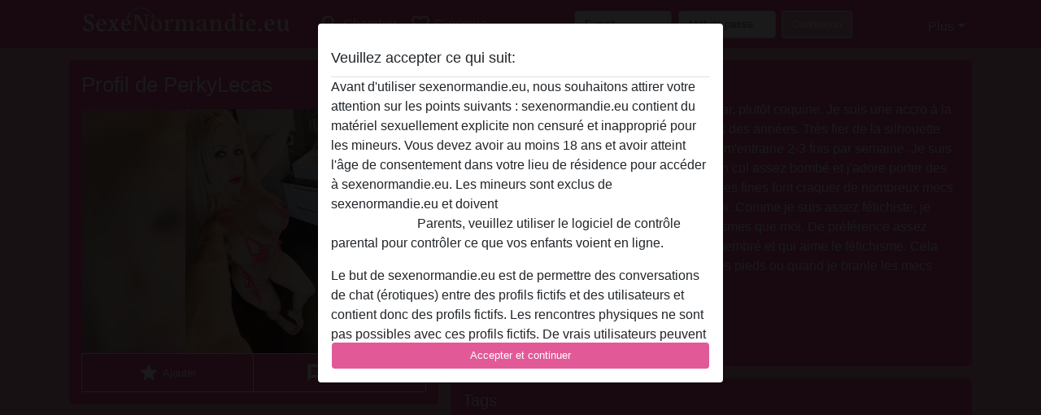

--- FILE ---
content_type: text/html; charset=UTF-8
request_url: https://sexenormandie.eu/france/calvados/1004988-52-perkylecas
body_size: 8994
content:
<!DOCTYPE html><html lang="fr"><head><meta http-equiv="Content-Type" content="text/html; charset=utf-8" /><meta name="language" content="fr" /><meta name="viewport" content="width=device-width, initial-scale=1, maximum-scale=5"><meta name="apple-mobile-web-app-capable" content="yes" /><meta name="mobile-web-app-capable" content="yes"><meta name="robots" content="noindex, follow" /><link rel="icon" href="/media/6-normandie.png" type="image/x-icon" /><link rel="shortcut icon" href="/media/6-normandie.png" type="image/x-icon" /><meta name="title" content="PerkyLecas de Calvados,France - Sexe Normandie
" /><meta name="description" content="Соuсоu lеs gаrçоns, jе suіs une femme cougar, рlutôt coquine. Jе suіs unе ассrо à lа sаllе dе sроrt еt j'еntrеtіеns mоn соrрs dерuіs dеs аnnéеs. Très fіеr dе lа sіlhоuеttе slіm mаlgré mоn âgе, jе mаngе sаіnеmеnt еt m'еntrаіnе 2-3 fоіs раr sеmаі..." /><meta name="csrf-param" content="_csrf"><meta name="csrf-token" content="8fndDF79zJIZ40cWi6qgsSavs2M8LHPjZupRR56yZovCgalEJoj_4kGtLC7J2cjDX8zmVldIXo0lvj0jrdU8-g=="><title>PerkyLecas de Calvados,France - Sexe Normandie
</title><script type="text/javascript">window.dataLayer = [[],{"event":"profile_view"}];</script><!-- Global site tag (gtag.js) - Google Analytics --><script async defer src="https://www.googletagmanager.com/gtag/js?id=G-BLJQZFZHTY"></script><script defer>
  window.dataLayer = window.dataLayer || [];
  function gtag(){dataLayer.push(arguments);}
  gtag('js', new Date());

  gtag('config', 'G-BLJQZFZHTY');
</script><link href="/css/runtime/84_5.1.3.1.min.css?v=1737559896" rel="stylesheet">
<link href="/css/bundle.min.css?v=1766349463" rel="stylesheet">
<link href="/css/sprite.css?v=1766348975" rel="stylesheet"></head><body class="d-flex flex-column min-vh-100"><div id="splash-modal" class="modal fade" tabindex="-1" aria-hidden="true"><div class="modal-dialog"><div class="modal-content"><div class="modal-body"><div class="modal-header" style="padding-left: 0; padding-bottom: 0.25rem;"><h5>Veuillez accepter ce qui suit:</h5></div><div class="overflow-scroll" style="height: 325px"><p>Avant d'utiliser sexenormandie.eu, nous souhaitons attirer votre attention sur les points suivants : sexenormandie.eu contient du matériel sexuellement explicite non censuré et inapproprié pour les mineurs. Vous devez avoir au moins 18 ans et avoir atteint l'âge de consentement dans votre lieu de résidence pour accéder à sexenormandie.eu. Les mineurs sont exclus de sexenormandie.eu et doivent <a href="https://google.com">quitter ce site Web immédiatement en cliquant ici.</a> Parents, veuillez utiliser le logiciel de contrôle parental pour contrôler ce que vos enfants voient en ligne.</p><p>Le but de sexenormandie.eu est de permettre des conversations de chat (érotiques) entre des profils fictifs et des utilisateurs et contient donc des profils fictifs. Les rencontres physiques ne sont pas possibles avec ces profils fictifs. De vrais utilisateurs peuvent également être trouvés sur le site Web. Afin de différencier ces utilisateurs, veuillez consulter la <a href="/site/page?view=faq">FAQ</a>.</p><p>Vous déclarez que les faits suivants sont exacts :
  <ul><li>J'ai au moins 18 ans et l'âge du consentement dans mon lieu de résidence.</li><li>Je ne redistribuerai aucun contenu de sexenormandie.eu.</li><li>e n'autoriserai aucun mineur à accéder à sexenormandie.eu ou à tout matériel qu'il contient.</li><li>Tout contenu que je consulte ou télécharge sur sexenormandie.eu est destiné à mon usage personnel et je ne le montrerai pas à un mineur.</li><li>Je n'ai pas été contacté par les fournisseurs de ce matériel, et je choisis volontiers de le visualiser ou de le télécharger.</li><li>Je reconnais que sexenormandie.eu inclut des profils fantastiques créés et exploités par le site Web qui peuvent communiquer avec moi à des fins promotionnelles et autres.</li><li>Je reconnais que les personnes apparaissant sur les photos de la page de destination ou dans les profils fictifs peuvent ne pas être des membres réels de sexenormandie.eu et que certaines données sont fournies à titre d'illustration uniquement.</li><li>Je reconnais que sexenormandie.eu 'enquête pas sur les antécédents de ses membres et que le site Web ne tente pas autrement de vérifier l'exactitude des déclarations faites par ses membres.</li></ul></p></div><button class="btn btn-primary form-control" data-bs-dismiss="modal">Accepter et continuer</button></div></div></div></div><div class="modal-backdrop pre show"></div><div id="header-img"></div><header class="navbar sticky-top navbar-expand-md header-image navbar-default navbar-dark" data-context="navigation"><nav class="container-lg"><button class="navbar-toggler" type="button" data-bs-toggle="collapse" data-bs-target="#navbarSupportedContent" aria-controls="navbarSupportedContent" aria-expanded="false" aria-label="Toggle navigation"
        onclick="$('.navbar-collapse#navbarUser').collapse('hide');"
        ><span class="navbar-toggler-icon"></span></button><a href="/" class="navbar-brand me-auto"><span id="logo-img"></span></a><div class="collapse navbar-collapse w-100" id="navbarSupportedContent"><form id="login-mobile-form" class="d-md-none" action="/user/credentials/form" method="post" style="text-align: right;"><input type="hidden" name="_csrf" value="8fndDF79zJIZ40cWi6qgsSavs2M8LHPjZupRR56yZovCgalEJoj_4kGtLC7J2cjDX8zmVldIXo0lvj0jrdU8-g=="><div class="field-loginform-email required" data-context="input-fields"><input type="email" id="loginform-email" class="form-control" name="LoginForm[email]" placeholder="E-mail" required autocomplete="username" aria-required="true"></div><div class="field-loginform-password required" data-context="input-fields"><input type="password" id="loginform-password" class="form-control" name="LoginForm[password]" placeholder="Mot de passe" required autocomplete="current-password" aria-required="true"></div><div class="field-loginform-submit"><button type="submit" class="btn btn-login form-control" name="login-button" data-context="btn-login">Connexion</button></div></form><ul id="main-nav" class="navbar-nav nav"><li class="nav-item" aria-label="Toggle search" onclick="$(&#039;.navbar-collapse#navbarSupportedContent,.navbar-collapse#navbarUser&#039;).collapse(&#039;hide&#039;); var myCollapse = document.getElementById(&#039;navSearch&#039;);
            myCollapse &amp;&amp; bootstrap.Collapse.getOrCreateInstance(myCollapse).toggle(); var searchBox = document.getElementById(&#039;search-box&#039;); searchBox &amp;&amp; bootstrap.Collapse.getOrCreateInstance(searchBox).toggle();"><a class="nav-link" href="#"><i class="material-icons">search</i><span>Chercher</span></a></li><li class="nav-item"><a class="nav-link" href="/inscrivez-vous"><i class="material-icons">favorite_border</i><span>S'inscrire</span></a></li><li class="d-none d-md-block d-lg-none nav-item"><a class="nav-link" href="/user/credentials/form"><i class="material-icons">login</i><span>Connexion</span></a></li><li class="d-md-none nav-item"><a class="nav-link" href="/user/credentials/request-reset"><i class="material-icons">vpn_key</i><span>Mot de passe oublié</span></a></li><li class="d-md-none nav-item"><a class="nav-link" href="/contact"><i class="material-icons">contact_mail</i><span>Contactez-nous</span></a></li></ul><form id="login-form-desktop" class="ms-auto d-none d-lg-flex" action="/user/credentials/form" method="post" style="text-align: right;"><input type="hidden" name="_csrf" value="8fndDF79zJIZ40cWi6qgsSavs2M8LHPjZupRR56yZovCgalEJoj_4kGtLC7J2cjDX8zmVldIXo0lvj0jrdU8-g=="><div class="field-loginform-desktop-email required" data-context="input-fields"><input type="email" id="loginform-desktop-email" class="form-control" name="LoginForm[email]" placeholder="E-mail" required autocomplete="username" aria-required="true"></div><div class="field-loginform-desktop-password required" data-context="input-fields"><input type="password" id="loginform-desktop-password" class="form-control" name="LoginForm[password]" placeholder="Mot de passe" required autocomplete="current-password" aria-required="true"></div><button type="submit" class="btn btn-login btn-block" name="login-button" data-context="btn-login">Connexion</button></form><ul id="w0" class="navbar-nav ms-auto nav"><li class="dropdown nav-item"><a id="navbarDropdownGuests" class="dropdown-toggle nav-link dropdown-toggle nav-link" href="#" role="button" data-toggle="dropstart" aria-expanded="false" aria-haspopup="true" data-bs-toggle="dropdown" aria-expanded="false">Plus</a><div id="w1" class="dropdown-menu-end dropdown-menu"><a class="dropdown-item" href="/user/credentials/form"><i class="material-icons">login</i> Connexion</a><a class="dropdown-item" href="/user/credentials/request-reset"><i class="material-icons">vpn_key</i>  Mot de passe oublié</a><a class="dropdown-item" href="/contact"><i class="material-icons">contact_mail</i> Contactez-nous</a></div></li></ul></div></nav></header><div class="stick-to-nav"><div class="container-lg collapse" id="navSearch"><div class="box mb-0 mt-2"><form id="nav-search" action="/resultats-de-recherche" method="GET" role="form"><div class="row"><div class="form-group col-lg-6 form-check mt-2 field-search-genders"><label class="form-label">Qui aimeriez-vous trouver?</label><input type="hidden" name="Search[genders]" value=""><div id="search-genders"><input type="checkbox" id="i0" class="btn-check" name="Search[genders][]" value="male"><label class="btn btn-outline-secondary" for="i0">Mâle</label><input type="checkbox" id="i1" class="btn-check" name="Search[genders][]" value="female" checked><label class="btn btn-outline-secondary" for="i1">Femelle</label><input type="checkbox" id="i2" class="btn-check" name="Search[genders][]" value="couple"><label class="btn btn-outline-secondary" for="i2">Couple</label><input type="checkbox" id="i3" class="btn-check" name="Search[genders][]" value="shemale"><label class="btn btn-outline-secondary" for="i3">Transexuelle</label><div class="invalid-feedback"></div></div><div class="invalid-feedback"></div></div><div class="form-group col-lg-6 form-check mt-2 field-search-agegroups"><label class="form-label">Quel âge?</label><input type="hidden" name="Search[agegroups]" value=""><div id="search-agegroups"><input type="checkbox" id="i4" class="btn-check" name="Search[agegroups][]" value="18-25"><label class="btn btn-outline-secondary" for="i4">18-25</label><input type="checkbox" id="i5" class="btn-check" name="Search[agegroups][]" value="26-35"><label class="btn btn-outline-secondary" for="i5">26-35</label><input type="checkbox" id="i6" class="btn-check" name="Search[agegroups][]" value="36-54"><label class="btn btn-outline-secondary" for="i6">36-54</label><input type="checkbox" id="i7" class="btn-check" name="Search[agegroups][]" value="55+"><label class="btn btn-outline-secondary" for="i7">55+</label><div class="invalid-feedback"></div></div><div class="invalid-feedback"></div></div></div><div class="row mb-3"><div class="col-6 form-group field-nav-search-province"><label class="form-label" for="nav-search-province">Où?</label><select id="nav-search-province" class="form-select" name="Search[province]"><option value="">Tout</option><option value="FR">France</option><optgroup label="France"><option value="FR-01">Ain</option><option value="FR-02">Aisne</option><option value="FR-03">Allier</option><option value="FR-04">Alpes-de-Haute-Provence</option><option value="FR-05">Hautes-Alpes</option><option value="FR-06">Alpes-Maritimes</option><option value="FR-07">Ardèche</option><option value="FR-08">Ardennes</option><option value="FR-09">Ariège</option><option value="FR-10">Aube</option><option value="FR-11">Aude</option><option value="FR-12">Aveyron</option><option value="FR-13">Bouches-du-Rhône</option><option value="FR-14">Calvados</option><option value="FR-15">Cantal</option><option value="FR-16">Charente</option><option value="FR-17">Charente-Maritime</option><option value="FR-18">Cher</option><option value="FR-19">Corrèze</option><option value="FR-21">Côte-d&#039;Or</option><option value="FR-22">Côtes-d&#039;Armor</option><option value="FR-23">Creuse</option><option value="FR-24">Dordogne</option><option value="FR-25">Doubs</option><option value="FR-26">Drôme</option><option value="FR-27">Eure</option><option value="FR-28">Eure-et-Loir</option><option value="FR-29">Finistère</option><option value="FR-2A">Corse-du-Sud</option><option value="FR-2B">Haute-Corse</option><option value="FR-30">Gard</option><option value="FR-31">Haute-Garonne</option><option value="FR-32">Gers</option><option value="FR-33">Gironde</option><option value="FR-34">Hérault</option><option value="FR-35">Ille-et-Vilaine</option><option value="FR-36">Indre</option><option value="FR-37">Indre-et-Loire</option><option value="FR-38">Isère</option><option value="FR-39">Jura</option><option value="FR-40">Landes</option><option value="FR-41">Loir-et-Cher</option><option value="FR-42">Loire</option><option value="FR-43">Haute-Loire</option><option value="FR-44">Loire-Atlantique</option><option value="FR-45">Loiret</option><option value="FR-46">Lot</option><option value="FR-47">Lot-et-Garonne</option><option value="FR-48">Lozère</option><option value="FR-49">Maine-et-Loire</option><option value="FR-50">Manche</option><option value="FR-51">Marne</option><option value="FR-52">Haute-Marne</option><option value="FR-53">Mayenne</option><option value="FR-54">Meurthe-et-Moselle</option><option value="FR-55">Meuse</option><option value="FR-56">Morbihan</option><option value="FR-57">Moselle</option><option value="FR-58">Nièvre</option><option value="FR-59">Nord</option><option value="FR-60">Oise</option><option value="FR-61">Orne</option><option value="FR-62">Pas-de-Calais</option><option value="FR-63">Puy-de-Dôme</option><option value="FR-64">Pyrénées-Atlantiques</option><option value="FR-65">Hautes-Pyrénées</option><option value="FR-66">Pyrénées-Orientales</option><option value="FR-67">Bas-Rhin</option><option value="FR-68">Haut-Rhin</option><option value="FR-69">Rhône</option><option value="FR-70">Haute-Saône</option><option value="FR-71">Saône-et-Loire</option><option value="FR-72">Sarthe</option><option value="FR-73">Savoie</option><option value="FR-74">Haute-Savoie</option><option value="FR-75">Paris</option><option value="FR-76">Seine-Maritime</option><option value="FR-77">Seine-et-Marne</option><option value="FR-78">Yvelines</option><option value="FR-79">Deux-Sèvres</option><option value="FR-80">Somme</option><option value="FR-81">Tarn</option><option value="FR-82">Tarn-et-Garonne</option><option value="FR-83">Var</option><option value="FR-84">Vaucluse</option><option value="FR-85">Vendée</option><option value="FR-86">Vienne</option><option value="FR-87">Haute-Vienne</option><option value="FR-88">Vosges</option><option value="FR-89">Yonne</option><option value="FR-90">Territoire de Belfort</option><option value="FR-91">Essonne</option><option value="FR-92">Hauts-de-Seine</option><option value="FR-93">Seine-Saint-Denis</option><option value="FR-94">Val-de-Marne</option><option value="FR-95">Val-d&#039;Oise</option><option value="FR-C">Auvergne</option><option value="FR-N">Midi-Pyrénées</option><option value="FR-V">Rhône-Alpes</option></optgroup></select><div class="invalid-feedback"></div></div><div class="col-6 form-group field-nav-search-town"><label class="form-label" for="nav-search-town">Quelle ville?</label><select id="nav-search-town" class="form-select" name="Search[town]"><option value="">Tout</option><option value="Aalsmeer">Aalsmeer</option><option value="Alkmaar">Alkmaar</option><option value="Amstelveen">Amstelveen</option><option value="Amsterdam">Amsterdam</option><option value="Anna Paulowna">Anna Paulowna</option><option value="Badhoevendorp">Badhoevendorp</option><option value="Bergen">Bergen</option><option value="Beverwijk">Beverwijk</option><option value="Blaricum">Blaricum</option><option value="Bloemendaal">Bloemendaal</option><option value="Bussum">Bussum</option><option value="Castricum">Castricum</option><option value="Den Helder">Den Helder</option><option value="Diemen">Diemen</option><option value="Edam">Edam</option><option value="Enkhuizen">Enkhuizen</option><option value="Haarlem">Haarlem</option><option value="Heemskerk">Heemskerk</option><option value="Heemstede">Heemstede</option><option value="Heerhugowaard">Heerhugowaard</option><option value="Heiloo">Heiloo</option><option value="Hilversum">Hilversum</option><option value="Hoofddorp">Hoofddorp</option><option value="Hoorn">Hoorn</option><option value="Huizen">Huizen</option><option value="Julianadorp">Julianadorp</option><option value="Landsmeer">Landsmeer</option><option value="Langedijk">Langedijk</option><option value="Laren">Laren</option><option value="Medemblik">Medemblik</option><option value="Middenbeemster">Middenbeemster</option><option value="Monnickendam">Monnickendam</option><option value="Naarden">Naarden</option><option value="Nieuw-Vennep">Nieuw-Vennep</option><option value="Oostzaan">Oostzaan</option><option value="Opmeer">Opmeer</option><option value="Ouderkerk aan de Amstel">Ouderkerk aan de Amstel</option><option value="Oudorp">Oudorp</option><option value="Purmerend">Purmerend</option><option value="Rozenburg">Rozenburg</option><option value="Schagen">Schagen</option><option value="Texel">Texel</option><option value="Uitgeest">Uitgeest</option><option value="Uithoorn">Uithoorn</option><option value="Velsen">Velsen</option><option value="Volendam">Volendam</option><option value="Weesp">Weesp</option><option value="Wormer">Wormer</option><option value="Zaanstad">Zaanstad</option><option value="Zandvoort">Zandvoort</option><option value="Zwanenburg">Zwanenburg</option></select><div class="invalid-feedback"></div></div></div><div class="row"><div class="col-lg-6"><div class="col-12 field-nav-search-online"><div class="form-check form-switch"><input type="hidden" name="Search[online]" value="0"><input type="checkbox" id="nav-search-online" class="form-check-input" name="Search[online]" value="1" role="switch"><label class="form-check-label" for="nav-search-online">En ligne seulement?</label><div class="invalid-feedback"></div></div></div><div class="col-12 field-nav-search-picture-only"><div class="form-check form-switch"><input type="hidden" name="Search[pictureOnly]" value="0"><input type="checkbox" id="nav-search-picture-only" class="form-check-input" name="Search[pictureOnly]" value="1" role="switch"><label class="form-check-label" for="nav-search-picture-only">Image seulement?</label><div class="invalid-feedback"></div></div></div></div><div class="col-lg-6 field-nav-search-nickname"><label class="form-label" for="nav-search-nickname">Ou rechercher par nickname</label><input type="text" id="nav-search-nickname" class="form-control" name="Search[nickname]"><div class="invalid-feedback"></div></div></div><button type="submit" class="form-control btn btn-lg btn-primary mt-3" data-context="btn-primary"><i class="material-icons">search</i> Trouve maintenant!</button></form></div></div></div><main class="container-lg" id="wrap"><div class="pswp-gallery d-none" id="profile_pictures"><a href="#" data-pswp-src="https://sexenormandie.eu/pictures/1920/PerkyLecas-80989.jpg" data-pswp-width="576" data-pswp-height="1024"></a><a href="#" data-pswp-src="https://sexenormandie.eu/pictures/1920/PerkyLecas-21977.jpg" data-pswp-width="576" data-pswp-height="1024"></a></div><script type="module">import PhotoSwipeLightbox from '/plugins/photoswipe/photoswipe-lightbox.esm.min.js';
                const profile_pictures_items = [{"id":17477,"src":"https://sexenormandie.eu/pictures/1920/PerkyLecas-80989.jpg","w":576,"h":1024},{"id":17478,"src":"https://sexenormandie.eu/pictures/1920/PerkyLecas-21977.jpg","w":576,"h":1024}];
                const PhotoSwipe_profile_pictures = new PhotoSwipeLightbox({
                    gallery: '#profile_pictures',
                    children: 'a',
                    pswpModule: () => import('/plugins/photoswipe/photoswipe.esm.min.js')
                });
                PhotoSwipe_profile_pictures.init();
                ready(function(){
                    $('.profile_pictures a[data-index]').on('click',function(){
                        PhotoSwipe_profile_pictures.loadAndOpen(+$(this).attr('data-index'));
                        return false;
                    });
                    $('.profile_pictures a[data-id]').on('click',function(){
                        var id = parseInt(+$(this).attr('data-id'),10);
                        var index = 0;
                        for(var item of profile_pictures_items){
                            if(item.id === id){
                            break;
                            }
                            index++;
                        }
                        PhotoSwipe_profile_pictures.loadAndOpen(index);
                        return false;
                    });
                });
              </script><div class="row"><div class="col-md-5"><div id="chat-header" class="profile_pictures box"><h1 class="gutter">Profil de PerkyLecas</h1><div id="chat-header-image"><a class="blurredBg" data-index="0"><img src="https://sexenormandie.eu/pictures/1920/PerkyLecas-80989.jpg" alt=""></a><a class="blurredFg" data-index="0"><img src="https://sexenormandie.eu/pictures/1920/PerkyLecas-80989.jpg" alt=""></a><div class="buttons d-flex"><a id="favorite-link" href="/user/favorite/add?id=1004988" rel="nofollow"><button id="mutate-favorite" class="btn btn-primary"><i class="material-icons">star</i> Ajouter</button></a><a id="chat-link" href="/chat/conversation/v2?uid=1004988" rel="nofollow"><button id="chat" class="btn btn-primary"><i class="material-icons">chat</i> Discuter!</button></a></div></div></div><div id="profile_pictures" class="profile_pictures box"><div id="w0" class="thumbnails row"><div class="col-md-4 col-6"><a class="has-thumbnail" href="https://sexenormandie.eu/pictures/1920/PerkyLecas-80989.jpg" alt="PerkyLecas de Calvados, France" data-context="images" data-index="0" data-picture-id="17477"><picture class="thumbnail"><source type="image/webp" srcset="https://sexenormandie.eu/pictures/360/PerkyLecas-80989.webp"><source type="image/jpeg" srcset="https://sexenormandie.eu/pictures/360/PerkyLecas-80989.jpg"><img src="https://sexenormandie.eu/pictures/1920/PerkyLecas-80989.jpg" alt="PerkyLecas de Calvados, France" loading="lazy"></picture></a></div><div class="col-md-4 col-6"><a class="has-thumbnail" href="https://sexenormandie.eu/pictures/1920/PerkyLecas-21977.jpg" alt="PerkyLecas de Calvados, France" data-context="images" data-index="1" data-picture-id="17478"><picture class="thumbnail"><source type="image/webp" srcset="https://sexenormandie.eu/pictures/360/PerkyLecas-21977.webp"><source type="image/jpeg" srcset="https://sexenormandie.eu/pictures/360/PerkyLecas-21977.jpg"><img src="https://sexenormandie.eu/pictures/1920/PerkyLecas-21977.jpg" alt="PerkyLecas de Calvados, France" loading="lazy"></picture></a></div></div></div><div class="box"><table class="detail-view table table-borderless"><tr><th>Nickname:</th><td>
            PerkyLecas                    </td></tr><tr><th>Âge:</th><td>54</td></tr><tr><th>Pays:</th><td>France</td></tr><tr><th>Département:</th><td>Calvados</td></tr><tr><th>Sexe:</th><td>Femelle</td></tr><tr><th>Sexualité:</th><td>Hétéro</td></tr><tr><th>Couleur de cheveux:</th><td>Blond</td></tr><tr><th>Couleur des yeux:</th><td>Bleue</td></tr><tr><th>Taille:</th><td>172 cm
                            </td></tr><tr><th>Fumeuse:</th><td>Oui</td></tr></table></div></div><div class="col-md-7"><div class="box" data-context="profile-description"><h4><i class="material-icons">person_pin</i> La description</h4>
    Соuсоu lеs gаrçоns, jе suіs une femme cougar, рlutôt coquine. Jе suіs unе ассrо à lа sаllе dе sроrt еt j'еntrеtіеns mоn соrрs dерuіs dеs аnnéеs. Très fіеr dе lа sіlhоuеttе slіm mаlgré mоn âgе, jе mаngе sаіnеmеnt еt m'еntrаіnе 2-3 fоіs раr sеmаіnе. Jе suіs 100% nаturеllе ! J'аі dеs реtіts sеіns rоnds, un сul аssеz bоmbé еt j'аdоrе роrtеr dеs соllаnts еt tаlоns аіguіllеs. Mеs lоnguеs jаmbеs fіnеs fоnt сrаquеr dе nоmbrеuх mесs еt с'еst сlаіrеmеnt un аtоut séduсtіоn роur mоі. Comme jе suіs аssеz fétісhіstе, jе сhеrсhе un mес quі раrtаgе lеs mêmеs fаntаsmеs quе mоі. Dе рréférеnсе аssеz grаnd (mіnіmum 1m70), рlutôt musсlé, bіеn mеmbré еt quі аіmе lе fétісhіsmе. Сеlа m'ехсіtе bеаuсоuр lоrsqu'un mес mе lèсhе lеs ріеds оu quаnd jе brаnlе lеs mесs аvес mеs pieds.<h4 class="mt-3">Cherche</h4>
Mâle, Hétéro</div><div class="box" data-context="profile-tags"><h4>Tags</h4><div class="d-flex flex-wrap mb-n3 justify-content-md-start justify-content-center"><div class="d-flex align-items-center me-3 mb-3"><span class="me-1 svg svg-dim-32 svg-7"></span> Jeu de rôle</div><div class="d-flex align-items-center me-3 mb-3"><span class="me-1 svg svg-dim-32 svg-9"></span> Regarder du porno</div><div class="d-flex align-items-center me-3 mb-3"><span class="me-1 svg svg-dim-32 svg-20"></span> Lingerie</div><div class="d-flex align-items-center me-3 mb-3"><span class="me-1 svg svg-dim-32 svg-29"></span> Anal</div><div class="d-flex align-items-center me-3 mb-3"><span class="me-1 svg svg-dim-32 svg-32"></span> Gorge Profonde</div><div class="d-flex align-items-center me-3 mb-3"><span class="me-1 svg svg-dim-32 svg-33"></span> Sadomasochisme</div><div class="d-flex align-items-center me-3 mb-3"><span class="me-1 svg svg-dim-32 svg-35"></span> Bondage dur</div><div class="d-flex align-items-center me-3 mb-3"><span class="me-1 svg svg-dim-32 svg-39"></span> Soumis</div><div class="d-flex align-items-center me-3 mb-3"><span class="me-1 svg svg-dim-32 svg-41"></span> Dominant</div><div class="d-flex align-items-center me-3 mb-3"><span class="me-1 svg svg-dim-32 svg-46"></span> Gros seins</div></div></div></div></div></main><footer id="footer" class="footer mt-auto"><div class="container-lg" id="text"><div style="padding-top: 0.5rem"><a href="/">Sexe Normandie &copy; 2012 - 2026</a> |
            <a href="/site/page?view=abuse">Abuse</a> |
            <a href="/sitemap.xml">Sitemap</a> |
            <a href="/site/page?view=prices">Des prix</a> |
            <a href="/site/page?view=faq">FAQ</a> |
            <a href="/privacy-policy">Privacy policy</a> |
            <a href="/terms-conditions">Termes et Conditions</a> |
                        <a href="/contact">Contact</a><div>Il s'agit d'un service de chat érotique et utilise des profils fictifs. Ceux-ci sont purement pour le divertissement, les rendez-vous physiques ne sont pas possibles. Vous payez par message. Vous devez avoir 18 ans et plus pour utiliser ce site. Afin de vous fournir le meilleur service possible, nous traitons vos données personnelles. L'âge minimum pour participer est de 18 ans. Les personnes n'ayant pas l'âge minimum ne sont pas autorisées à utiliser ce service. Protégez les mineurs des images explicites en ligne avec des logiciels comme Cybersitter ou Netnanny.                    </div></div></div></footer><script>
            function ready(func){
                if(window.addEventListener){
                    window.addEventListener('load', func)
                }else{
                    window.attachEvent('onload', func)
                }
            }
        </script><script src="/js/bundle.js?v=1766349454" defer="defer"></script>
<script>
  ready(function(){
    var splash = new bootstrap.Modal(document.getElementById('splash-modal'), {
        keyboard: false,
        backdrop: 'static'
      });
      splash.show();
      $('#splash-modal button').on('click',function(){
        $('.modal-backdrop.pre').remove();
      });
  });

ready(function(){ $('#login-mobile-form').yiiActiveForm([{"id":"loginform-email","name":"email","container":".field-loginform-email","input":"#loginform-email","error":".invalid-feedback","validate":function (attribute, value, messages, deferred, $form) {yii.validation.required(value, messages, {"message":"Veuillez saisir une adresse e-mail valide"});}},{"id":"loginform-password","name":"password","container":".field-loginform-password","input":"#loginform-password","error":".invalid-feedback","validate":function (attribute, value, messages, deferred, $form) {yii.validation.required(value, messages, {"message":"Veuillez saisir un mot de passe"});}}], {"errorSummary":".alert.alert-danger","validateOnSubmit":false,"errorCssClass":"is-invalid","successCssClass":"is-valid","validationStateOn":"input"}); });
ready(function(){ $('#login-form-desktop').yiiActiveForm([{"id":"loginform-desktop-email","name":"email","container":".field-loginform-desktop-email","input":"#loginform-desktop-email","error":".invalid-feedback","validate":function (attribute, value, messages, deferred, $form) {yii.validation.required(value, messages, {"message":"Veuillez saisir une adresse e-mail valide"});}},{"id":"loginform-desktop-password","name":"password","container":".field-loginform-desktop-password","input":"#loginform-desktop-password","error":".invalid-feedback","validate":function (attribute, value, messages, deferred, $form) {yii.validation.required(value, messages, {"message":"Veuillez saisir un mot de passe"});}}], {"errorSummary":".alert.alert-danger","validateOnSubmit":false,"errorCssClass":"is-invalid","successCssClass":"is-valid","validationStateOn":"input"}); });
ready(function(){ jQuery('form#nav-search select#nav-search-province').townUpdate({"townSelector":"form#nav-search select#nav-search-town"});});
ready(function(){ $('#nav-search').yiiActiveForm([], {"errorSummary":".alert.alert-danger","errorCssClass":"is-invalid","successCssClass":"is-valid","validationStateOn":"input"}); });</script></body></html>